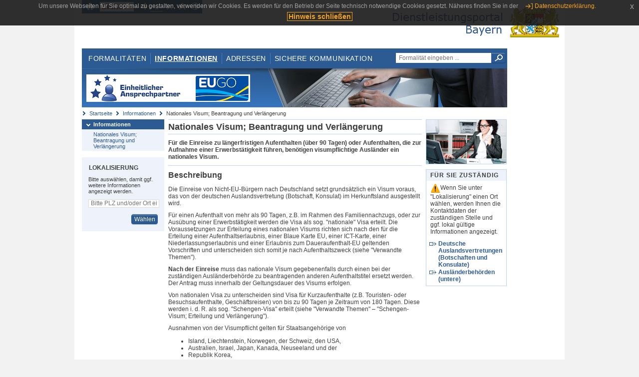

--- FILE ---
content_type: text/html;charset=UTF-8
request_url: https://www.eap.bayern.de/informationen/leistungsbeschreibung/095199039500?anliegen=1333254171&dienstleistung=25554910139&nationalitaet=8111031172
body_size: 7248
content:
<!DOCTYPE html>
<html lang="de">
    <head>
    <meta http-equiv="Content-Type" content="text/html; charset=UTF-8" />
    
    
        
        <title>Informationen - Nationales Visum; Beantragung und Verlängerung - Dienstleistungsportal Bayern</title>
        
        
    
    
    <meta name="description" content="Im Dienstleistungsportal Bayern können sich Dienstleister über die erforderlichen Formalitäten und Verfahren sowie über die hierfür zuständigen Behörden informieren." />
    
    
        <meta name="author" content="Bayerisches Staatsministerium der Finanzen und für Heimat" />
        <meta name="publisher" content="Bayerisches Staatsministerium der Finanzen und für Heimat" />
    
    
    
    
        <meta name="robots" content="index">
        <meta name="robots" content="follow">
    
    
    <link rel="shortcut icon" type="image/x-icon" href="/favicon.ico" />
    
    <link href="/css/style.common.css?v=5" rel="stylesheet" type="text/css" media="all" />
    <link href="/css/style.structure.css?v=5" rel="stylesheet" type="text/css" media="screen" />
    <link href="/css/style_print.css" rel="stylesheet" type="text/css" media="print" />
    <link href="/js/jquery-ui/jquery-ui.min.css?v=1.13.2" rel="stylesheet" type="text/css" media="screen" />
    <link href="/js/jquery-ui/jquery-ui-customization.css?v=1" rel="stylesheet" type="text/css" media="screen" />
    
    
        <!--[if lte IE 7]><link rel="stylesheet" type="text/css" media="screen" href="/css/style.ie7.css" ></link><![endif]-->
        <!--[if lte IE 8]><link rel="stylesheet" type="text/css" media="screen,projection" href="/css/style.ie8.css" ></link><![endif]-->
    
    <link href="/css/style.moz.css" rel="stylesheet" type="text/css" media="all" />
    
    <link href="/js/cookiePopup/css/jquery-eu-cookie-law-popup.css" type="text/css" rel="stylesheet" />
    
    <link id="fontsize" href="/css/style.fontsize.css" rel="stylesheet" type="text/css" media="all" />
    <link id="contrast" href="/css/style.color.css?v=5" rel="stylesheet" type="text/css" media="all" />
    
    
</head>
    <body>
        <div id="page">

            
            
                <div id="header">
                    <div id="sprungmarken">
                        <h5 class="hide" >Sprungmarken</h5>
                        <ul>
                            <li><a class="hide" href="#content" >Zum Inhalt</a></li>
                            <li><a class="hide" href="#service_navigation" >Zur Servicenavigation</a></li>
                            <li><a class="hide" href="#main_navigation" >Zur Hauptnavigation</a></li>
                            <li><a class="hide" href="#breadcrumb" >Zu 'Ihrem Standort'</a></li>
                            <li><a class="hide" href="#navigation" >Zur Navigation innerhalb dieses Bereichs</a></li>
                        </ul>
                    </div>
                    
                    
        <div id="service_navigation">
            <h5 class="hide" >Servicenavigation</h5>
            <ul>
                <li>
                    <a href="/?anliegen=1333254171&amp;dienstleistung=25554910139&amp;nationalitaet=8111031172" title="Startseite">
                        <img src="/img/icons/icon-home.png" alt="Startseite" />
                    </a>
                </li>
                <li>
                    
<!--                     <c:if test="${not empty breadcrumbs}"> -->
<!--                         <dlrwww:rewrite page="${breadcrumbs[fn:length(breadcrumbs) - 1].path}" var="currentPage" /> -->
<!--                     </c:if> -->
                    <form name="changeLanguage" action="#" method="post">
                        <div>
                            <select name="locale" onchange="document.changeLanguage.submit();" size="1">
                                <option value="de" selected="selected">Deutsch</option>
                                <option value="en">English</option>
                                <option value="cs">&#269;e&scaron;tina</option>
                            </select>
                            
                            <input type="hidden" name="sprachwahl" value="true">
                            <noscript>
                              <input type="submit" value="Sprache auswählen" />
                            </noscript>
                        </div>
                    </form>
                </li>
        
                <li>
                    <a accesskey="L" href="https://app.readspeaker.com/cgi-bin/rsent?customerid=6759&amp;amp;lang=de_de&amp;amp;voice=de_hans&amp;amp;readid=&lt;readid&gt;&amp;amp;url=&lt;url&gt;&amp;readid=content&amp;url=http%3A%2F%2Fwww.eap.bayern.de%2Finformationen%2Fleistungsbeschreibung%2F095199039500%3Fanliegen%3D1333254171%26dienstleistung%3D25554910139%26nationalitaet%3D8111031172" onclick="readpage(this.href, 'readspeaker_player'); return false;" title="Seite vorlesen">
                        <img src="/img/icons/icon-read.png" alt="Seite vorlesen" />
                    </a>
                </li>
                
                <!-- Einstellen der Schriftgröße per Click-Event mit Javascript -->
                <li id="fontSizeNormal" class="fontSizeSwitch noBorder currentFontSize">
                    <a href="" data-path="/css/style.fontsize.css" title="Normale Textgröße verwenden">
                        <img src="/img/icons/icon-normal-fontsize.png" alt="Normale Textgröße verwenden" />
                    </a>
                </li>
                <li id="fontSizeLarge" class="fontSizeSwitch noBorder">
                    <a href="" data-path="/css/style.fontsize_large.css" title="Große Textgröße verwenden">
                        <img src="/img/icons/icon-large-fontsize.png" alt="Große Textgröße verwenden" />
                    </a>
                </li>
                <li id="fontSizeHuge" class="fontSizeSwitch">
                    <a href="" data-path="/css/style.fontsize_huge.css" title="Sehr große Textgröße verwenden">
                        <img src="/img/icons/icon-huge-fontsize.png" alt="Sehr große Textgröße verwenden" />
                    </a>
                </li>
                
                <!-- Umschalten des Kontrasts per Click-Event mit Javascript  -->
                <li id="contrastSwitch" class="noBorder">
                    <a href="" data-path="/" title="Kontrastwechsel">
                        <img src="/img/icons/icon-contrast.png" alt="Kontrastwechsel" />
                    </a>
                </li>
            </ul>
        </div>
    
                    
                    <div id="logo">
                        <h1 class="hide" >Dienstleistungsportal Bayern</h1>
                        <a href="/?anliegen=1333254171&amp;dienstleistung=25554910139&amp;nationalitaet=8111031172">
                            <img src="/img/logos/logo_dienstleistungsportal.jpg" alt="Großes Staatswappen des Freistaats Bayern und Schriftzug - Link zur Startseite" />
                        </a>
                    </div>
                    
                    <!-- keyvisual start -->
                    <div id="keyvisual">
                        <!-- main_navigation start -->
                        <div id="main_navigation">
                            <ul>
                                <li>
                                    <a href="/formalitaeten?anliegen=1333254171&amp;dienstleistung=25554910139&amp;nationalitaet=8111031172" >Formalitäten</a>
                                </li>
                                <li>
                                    <a class="active"
                                            href="/informationen?anliegen=1333254171&amp;dienstleistung=25554910139&amp;nationalitaet=8111031172" >Informationen</a>
                                </li>
                                <li>
                                    <a href="/adressen?anliegen=1333254171&amp;dienstleistung=25554910139&amp;nationalitaet=8111031172" >Adressen</a>
                                </li>
                                <li class="noBorder">
                                    <a href="/sichere-kommunikation.htm?anliegen=1333254171&amp;dienstleistung=25554910139&amp;nationalitaet=8111031172">Sichere Kommunikation</a>
                                </li>
                            </ul>
                        </div>
                        <!-- main_navigation end -->
                        
                        <!-- quicksearch start -->
                        <div id="quicksearch">
                            <form action="/formalitaeten/formalitaeten-suche?anliegen=1333254171&amp;dienstleistung=25554910139&amp;nationalitaet=8111031172" method="post" class="form">
                                <label for="searchform_text" class="hide" >Suche</label>
                                <input type="text" class="quicksearch" id="searchform_text" name="muster" placeholder="Formalität eingeben ..." value="" />
                                <button type="submit" class="submit" title="Suche starten">
                                    <img src="/img/icons/icon-search.png" alt="Suche starten">
                                    <span class="hide" >Suche starten</span>
                                </button>
                            </form>
                        </div>
                        <!-- quicksearch end -->
                        
                        
        <img src="/img/banner/top-startseite.jpg" alt="">
    
                    </div>
                    <!-- keyvisual end -->
                </div>
            
            
            
            
            
        <div id="breadcrumb">
            <ul>
                <li><a href="/" title="Startseite" >Startseite</a></li>
                <li>
                    
                        <a href="/informationen?anliegen=1333254171&amp;dienstleistung=25554910139&amp;nationalitaet=8111031172" title="Informationen" >Informationen</a>
                    
                    
                </li>
                <li>
                    
                    
                        Nationales Visum; Beantragung und Verlängerung
                    
                </li>
            </ul>
        </div>
    
            
            
            
            
        <div id="navigation">
            <ul>
                <li>
                    <a href="/informationen?anliegen=1333254171&amp;dienstleistung=25554910139&amp;nationalitaet=8111031172" class="act" title="Informationen" >Informationen</a>
                    <ul>
                        <li>
                            <a href="/informationen/leistungsbeschreibung/095199039500?anliegen=1333254171&amp;dienstleistung=25554910139&amp;nationalitaet=8111031172" title="Nationales Visum; Beantragung und Verlängerung" >Nationales Visum; Beantragung und Verlängerung</a>
                        </li>
                    </ul>
                </li>
            </ul>
            
            
            
                
        <div id="localizationBox" class="marginalbox">
            <h5 >Lokalisierung</h5>
            
            
            <!-- Wenn Benutzer nicht lokalisiert ist, Hinweis geben -->
            <p>Bitte auswählen, damit ggf. weitere Informationen angezeigt werden.</p>
            
            <form action="/lokalisierung" method="post" name="localizeForm" class="form" id="localization">
                
                <input type="hidden" name="pfad" value="/informationen/leistungsbeschreibung/095199039500?anliegen=1333254171&amp;dienstleistung=25554910139&amp;nationalitaet=8111031172" />

                <div class="fields-wrapper">
                    <input class="text ui-autocomplete-input" type="text" name="suchbegriff_ort"
                        value=""
                        id="suchbegriff_ort" placeholder="Bitte PLZ und/oder Ort eingeben" />
                </div>

                <div class="buttonbar right">
                    
                    <button name="Wählen" class="button" type="submit" >Wählen</button>
                </div>

            </form>
        </div>
    
            
        </div>
    
            

            
            <div id="content">
                <div id="readspeaker_player" class="rs_preserve rs_skip"></div>
                
                
        <div class="col_main">
            <h2>Nationales Visum; Beantragung und Verlängerung</h2>
            

            <div>
                <div class="teaserbox">
                    <div class="fett">
                        <p><p>Für die Einreise zu längerfristigen Aufenthalten (über 90 Tagen) oder Aufenthalten, die zur Aufnahme einer Erwerbstätigkeit führen, benötigen visumpflichtige Ausländer ein nationales Visum.</p></p>
                    </div>
                </div>

                <div class="teaserbox">
                    <h3>Beschreibung</h3>
                    <div class="zustaendig">
                        <p><p>Die Einreise von Nicht-EU-Bürgern nach Deutschland setzt grundsätzlich ein Visum voraus, das von der deutschen Auslandsvertretung (Botschaft, Konsulat) im Herkunftsland ausgestellt wird.</p>

<p>Für einen Aufenthalt von mehr als 90 Tagen, z.B. im Rahmen des Familiennachzugs, oder zur Ausübung einer Erwerbstätigkeit werden die Visa als sog. "nationale" Visa erteilt. Die Voraussetzungen zur Erteilung eines nationalen Visums richten sich nach den für die Erteilung einer Aufenthaltserlaubnis, einer Blaue Karte EU, einer ICT-Karte, einer Niederlassungserlaubnis und einer Erlaubnis zum Daueraufenthalt-EU geltenden Vorschriften und unterscheiden sich somit je nach Aufenthaltszweck (siehe "Verwandte Themen").</p>

<p><strong>Nach der Einreise </strong>muss das nationale Visum gegebenenfalls durch einen bei der zuständigen Ausländerbehörde zu beantragenden anderen Aufenthaltstitel ersetzt werden. Der Antrag muss innerhalb der Geltungsdauer des Visums erfolgen.</p>

<p>Von nationalen Visa zu unterscheiden sind Visa für Kurzaufenthalte (z.B. Touristen- oder Besuchsaufenthalte, Geschäftsreisen) von bis zu 90 Tagen je Zeitraum von 180 Tagen. Diese werden i. d. R. als sog. "Schengen-Visa" erteilt (siehe "Verwandte Themen" – "Schengen-Visum; Erteilung und Verlängerung").</p>

<p>Ausnahmen von der Visumpflicht gelten für Staatsangehörige von</p>

<ul><li>Island, Liechtenstein, Norwegen, der Schweiz, den USA,</li><li>Australien, Israel, Japan, Kanada, Neuseeland und der</li><li>Republik Korea,</li></ul>

<p>die unabhängig von der Dauer und dem Zweck des Aufenthalts stets ohne Visum einreisen dürfen.</p>

<p>Dies gilt auch für Staatsangehörige von Andorra, Brasilien, El Salvador, Honduras, Monaco und San Marino, soweit sie keine Erwerbstätigkeit ausüben wollen.</p>

<p>Für Touristenaufenthalte (bis zu 90 Tagen je Zeitraum von 180 Tagen) gilt für Angehörige vieler Staaten ebenfalls Visumfreiheit. Eine Erwerbstätigkeit ist während des visumfreien Aufenthalts nicht gestattet. Eine unmittelbare Verlängerung des Besuchsaufenthalts ist in aller Regel nicht ohne weiteres möglich.</p>

<p>Nähere Informationen über die Visumspflicht, Visumsfreiheit und das Verfahren sowie die Schengenstaaten erhalten Sie über die Internetseiten des Auswärtigen Amts (siehe "Weiterführende Links"). Grundsätzliche Auskünfte zu den Voraussetzungen des Visumsverfahrens gibt auch die Ausländerbehörde.</p></p>
                    </div>
                    
                </div>

                
            
        

                
            <div class="teaserbox">
                <h3>Voraussetzungen</h3>

                
                    <p><p>Die Voraussetzungen zur Erteilung eines nationalen Visums richten sich nach den für die Erteilung einer Aufenthaltserlaubnis, einer Blauen Karte EU, einer ICT-Karte, einer Niederlassungserlaubnis und einer Erlaubnis zum Daueraufenthalt-EU geltenden Vorschriften und unterscheiden sich somit je nach Aufenthaltszweck (siehe "Verwandte Themen").</p></p>
                    
                
                
            </div>
        

                
            
        

                
            
        

                
            <div class="teaserbox">
                <h3>Fristen</h3>

                
                    <p><p>Der Visumantrag muss rechtzeitig vor der beabsichtigten Einreise bei der zuständigen Auslandsvertretung gestellt werden.</p></p>
                    
                
                
            </div>
        

                
            
        

                
            <div class="teaserbox">
                <h3>Erforderliche Unterlagen</h3>
                <ul class="listing">
                    <li class="bullet" title="Erforderliche Unterlagen, bayernweit">
                            
                            
                            <p>Die vorzulegenden Unterlagen können stark variieren.</p>
                            <p>Erkundigen Sie sich bitte bei der örtlich zuständigen Auslandsvertretung. Erforderlich sind aber in der Regel u.a. die folgend genannten Unterlagen:</p>
                    </li>
                    <li class="bullet" title="Erforderliche Unterlagen, bayernweit">
                            
                            
                            <p>gültiger Reisepass</p>
                            
                    </li>
                    <li class="bullet" title="Erforderliche Unterlagen, bayernweit">
                            
                            
                            <p>Nachweis über gesicherten Lebensunterhalt, ggf. Verpflichtungserklärung</p>
                            
                    </li>
                    <li class="bullet" title="Erforderliche Unterlagen, bayernweit">
                            
                            
                            <p>Nachweis über ausreichenden Wohnraum</p>
                            
                    </li>
                    <li class="bullet" title="Erforderliche Unterlagen, bayernweit">
                            
                            
                            <p>Nachweis über Krankenversicherungsschutz</p>
                            
                    </li>
                    <li class="bullet" title="Erforderliche Unterlagen, bayernweit">
                            
                            
                            <p>Nachweis über den Aufenthaltszweck, z. B. Arbeitgeberbescheinigung oder Arbeitsvertrag, Heiratsurkunde</p>
                            
                    </li>
                    <li class="bullet" title="Erforderliche Unterlagen, bayernweit">
                            
                            
                            <p>ggf. weitere Unterlagen</p>
                            
                    </li>
                </ul>
                
                
            </div>
        

                
            <div class="teaserbox">
                <h3>Formulare</h3>
                
                <ul class="listing">
                    
                        
                        <li class="offline" title="Formular, bayernweit">
                            
                            <span class="hide">Formular, bayernweit: </span>
                            
            
                
                    <a class="schriftformErfordernisHinweis 15384" target="_blank" href="https://www.auswaertiges-amt.de/de/einreiseundaufenthalt/visumantragformulare-d/207806" title="Dieser Link öffnet ein neues Fenster.">Visaantragsformulare im PDF-Format - Antragsformulare für einen längerfristigen Aufenthalt (nationales Visum, Kategorie D)</a>
                    <div class="schriftformErfordernisHinweis 15384">
                        <h6>Hinweis</h6>
                        <p>Dieses Formular müssen Sie mit Ihrer Unterschrift bei der zuständigen Stelle einreichen. Sie können es entweder handschriftlich unterschrieben per Post bzw. Fax an die zuständige Stelle übermitteln oder mit Ihrer qualifizierten elektronischen Signatur per (verschlüsselter) E-Mail. Sofern die zuständige Stelle über eine De-Mail-Adresse verfügt, können Sie das Formular auch über Ihr De-Mail-Konto als absenderbestätigte Nachricht versenden.</p>
                    </div>
                

                
            
            
        
                        </li>
                    
                </ul>
                
            </div>
        

                
            
        

                
            <div class="teaserbox">
                <h3 class="euro">Kosten</h3>

                
                    
                    <ul class="listing">
                        <li class="euro" title="Kosten, bayernweit"><ul><li>Erteilung: 75 EUR</li><li>Verlängerung: 25 EUR</li><li>Verlängerung eines Schengen-Visums im Bundesgebiet über 90 Tage hinaus als nationales Visum: 60 EUR</li></ul></li>
                    </ul>
                
                
            </div>
        

                
            <div class="teaserbox">
                <h3 class="recht">Rechtsgrundlagen</h3>
                <ul class="listing">
                    <li class="recht" title="Rechtsgrundlagen, bayernweit">
                        <a target="_blank" href="http://www.gesetze-im-internet.de/aufenthg_2004/__6.html" title="§ 6 Abs. 3 Gesetz über den Aufenthalt, die Erwerbstätigkeit und die Integration von Ausländern im Bundesgebiet (Aufenthaltsgesetz - AufenthG)">§ 6 Abs. 3 Gesetz über den Aufenthalt, die Erwerbstätigkeit und die Integration von Ausländern im Bundesgebiet (Aufenthaltsgesetz - AufenthG)</a>
                        
                        
                        <p>Visum</p>
                    </li>
                    <li class="recht" title="Rechtsgrundlagen, bayernweit">
                        <a target="_blank" href="http://www.gesetze-im-internet.de/aufenthv/__46.html" title="§ 46 Aufenthaltsverordnung (AufenthV)">§ 46 Aufenthaltsverordnung (AufenthV)</a>
                        
                        
                        <p>Gebühren für das Visum</p>
                    </li>
                </ul>
                
            </div>
        

                
            <div class="teaserbox">
                
                    <h3>Rechtsbehelf</h3>
                    <a class="int" href="/informationen/leistungsbeschreibung/933312800442?anliegen=1333254171&amp;dienstleistung=25554910139&amp;nationalitaet=8111031172" title="Verwaltungsgerichtsprozess; Informationen">Verwaltungsgerichtsprozess; Informationen</a>
                    
                    <p>verwaltungsgerichtliche Klage (zuständig Verwaltungsgericht Berlin) <p>Remonstration bei der jeweiligen Auslandsvertretung</p></p>

                    
                
            </div>
        

                
            <div class="teaserbox">
                <h3 class="ext">Weiterführende Links</h3>
                <ul class="listing">
                    <li class="ext" title="Weiterführende Links, bayernweit">
                        <a target="_blank" href="https://www.auswaertiges-amt.de/de/einreiseundaufenthalt/staatenlistevisumpflicht/207820" title="Staatenliste zur Visumpflicht bzw. -freiheit bei Einreise in die Bundesrepublik Deutschland">Staatenliste zur Visumpflicht bzw. -freiheit bei Einreise in die Bundesrepublik Deutschland</a>
                        
                        
                        
                    </li>
                    <li class="ext" title="Weiterführende Links, bayernweit">
                        <a target="_blank" href="https://www.auswaertiges-amt.de/de/einreiseundaufenthalt/-/207794" title="Visabestimmungen">Visabestimmungen</a>
                        
                        
                        <p>Informationen des Auswärtigen Amtes</p>
                    </li>
                </ul>
                
            </div>
        

                <div class="teaserbox">
                    <h3>Verwandte Themen</h3>
                    <ul class="listing">
                        <li class="bullet">
                            <a href="/informationen/leistungsbeschreibung/736199102498?anliegen=1333254171&amp;dienstleistung=25554910139&amp;nationalitaet=8111031172" title="Aufenthaltserlaubnis; Allgemeine Informationen">Aufenthaltserlaubnis; Allgemeine Informationen</a>
                            
                        </li>
                        <li class="bullet">
                            <a href="/informationen/leistungsbeschreibung/1029088201289?anliegen=1333254171&amp;dienstleistung=25554910139&amp;nationalitaet=8111031172" title="Aufenthaltserlaubnis; Beantragung bei Beschäftigung nach der Westbalkan-Regelung">Aufenthaltserlaubnis; Beantragung bei Beschäftigung nach der Westbalkan-Regelung</a>
                            
                        </li>
                        <li class="bullet">
                            <a href="/informationen/leistungsbeschreibung/0944063319103?anliegen=1333254171&amp;dienstleistung=25554910139&amp;nationalitaet=8111031172" title="Aufenthaltserlaubnis; Beantragung bei Erwerbstätigkeit im Bundesgebiet">Aufenthaltserlaubnis; Beantragung bei Erwerbstätigkeit im Bundesgebiet</a>
                            
                        </li>
                        <li class="bullet">
                            <a href="/informationen/leistungsbeschreibung/0794199323289?anliegen=1333254171&amp;dienstleistung=25554910139&amp;nationalitaet=8111031172" title="Aufenthaltserlaubnis; Beantragung für betriebliche Aus- und Fortbildung und schulische Berufsausbildung">Aufenthaltserlaubnis; Beantragung für betriebliche Aus- und Fortbildung und schulische Berufsausbildung</a>
                            
                        </li>
                        <li class="bullet">
                            <a href="/informationen/leistungsbeschreibung/504424580428?anliegen=1333254171&amp;dienstleistung=25554910139&amp;nationalitaet=8111031172" title="Aufenthaltserlaubnis; Beantragung für den Familiennachzug zu Ausländern">Aufenthaltserlaubnis; Beantragung für den Familiennachzug zu Ausländern</a>
                            
                        </li>
                        <li class="bullet">
                            <a href="/informationen/leistungsbeschreibung/7888647521?anliegen=1333254171&amp;dienstleistung=25554910139&amp;nationalitaet=8111031172" title="Aufenthaltserlaubnis; Beantragung zum Zweck des Studiums">Aufenthaltserlaubnis; Beantragung zum Zweck des Studiums</a>
                            
                        </li>
                        <li class="bullet">
                            <a href="/informationen/leistungsbeschreibung/717756420460?anliegen=1333254171&amp;dienstleistung=25554910139&amp;nationalitaet=8111031172" title="Aufenthaltskarten und Bescheinigung über das Daueraufenthaltsrecht für Freizügigkeitsberechtigte; Beantragung">Aufenthaltskarten und Bescheinigung über das Daueraufenthaltsrecht für Freizügigkeitsberechtigte; Beantragung</a>
                            
                        </li>
                        <li class="bullet">
                            <a href="/informationen/leistungsbeschreibung/111976816500?anliegen=1333254171&amp;dienstleistung=25554910139&amp;nationalitaet=8111031172" title="Ausnahme-Visum; Ausstellung">Ausnahme-Visum; Ausstellung</a>
                            
                        </li>
                        <li class="bullet">
                            <a href="/informationen/leistungsbeschreibung/786532433498?anliegen=1333254171&amp;dienstleistung=25554910139&amp;nationalitaet=8111031172" title="Blaue Karte EU; Beantragung">Blaue Karte EU; Beantragung</a>
                            
                        </li>
                        <li class="bullet">
                            <a href="/informationen/leistungsbeschreibung/752976879498?anliegen=1333254171&amp;dienstleistung=25554910139&amp;nationalitaet=8111031172" title="Daueraufenthalt-EU; Beantragung der Erlaubnis">Daueraufenthalt-EU; Beantragung der Erlaubnis</a>
                            
                        </li>
                        <li class="bullet">
                            <a href="/informationen/leistungsbeschreibung/1350219231246?anliegen=1333254171&amp;dienstleistung=25554910139&amp;nationalitaet=8111031172" title="Europäisches Visa-Informationssystem; Beantragung einer Auskunft über die eigene Person">Europäisches Visa-Informationssystem; Beantragung einer Auskunft über die eigene Person</a>
                            
                        </li>
                        <li class="bullet">
                            <a href="/informationen/leistungsbeschreibung/769754656498?anliegen=1333254171&amp;dienstleistung=25554910139&amp;nationalitaet=8111031172" title="Niederlassungserlaubnis; Beantragung">Niederlassungserlaubnis; Beantragung</a>
                            
                        </li>
                        <li class="bullet">
                            <a href="/informationen/leistungsbeschreibung/575087952499?anliegen=1333254171&amp;dienstleistung=25554910139&amp;nationalitaet=8111031172" title="Schengen-Visum; Beantragung">Schengen-Visum; Beantragung</a>
                            
                        </li>
                        <li class="bullet">
                            <a href="/informationen/leistungsbeschreibung/558310175499?anliegen=1333254171&amp;dienstleistung=25554910139&amp;nationalitaet=8111031172" title="Verpflichtungserklärung; Abgabe">Verpflichtungserklärung; Abgabe</a>
                            
                        </li>
                    </ul>
                </div>

                <p>Stand:14.04.2025</p>
                <p> <cite>Redaktionell verantwortlich:Bayerisches Staatsministerium des Innern, für Sport und Integration</cite></p>

                
    
  
            </div>

            <h5 id="legende-heading" class="collapsed">
                <a href="#" onclick="switchLegende(true)">Legende</a>
            </h5>
            <div id="legende" class="contentbox">
                <div class="padding">
                    <ul class="listing">
                        <li class="online">Online-Verfahren, bayernweit</li>
                        <li class="online_loc">Online-Verfahren, lokal begrenzt</li>
                        <li class="offline">Formular, bayernweit</li>
                        <li class="offline_loc">Formular, lokal begrenzt</li>
                        <li class="offline_prefill">Vorausfüllbares Formular - Empfängerdaten werden nach der Lokalisierung eingetragen, bayernweit</li>
                        <li class="recht">Rechtsgrundlagen, bayernweit</li>
                        <li class="recht_loc">Rechtsgrundlagen, lokal begrenzt</li>
                        <li class="euro">Kosten, bayernweit</li>
                        <li class="euro_loc">Kosten, lokal begrenzt</li>
                    </ul>
                </div>
            </div>
        </div>

        <div class="col_marginal">
            <div class="marginalbox image">
                
                <img src="/bilder/3666291810" alt="Bild zur Leistungsbeschreibung"/>
                
            </div>
            <div class="marginalbox">
                <h4>Für Sie zuständig</h4>
                <div>
                    <p>
                    <img src="/img/icons/icon-attention.png" alt="">Wenn Sie unter "Lokalisierung" einen Ort wählen, werden Ihnen die Kontaktdaten der zuständigen Stelle und ggf. lokal gültige Informationen angezeigt.</img>
                    </p>
                    
        <div>
            <ul class="listing">
                
                    <li class="ext margin-bottom">
                        <a href="https://www.bayernportal.de/dokumente/behoerde/8357042578147"
                           target="_blank"><strong>Deutsche Auslandsvertretungen (Botschaften und Konsulate)</strong>
                        </a>
                    </li>
                
                
                    <li class="ext">
                        <a href="https://www.bayernportal.de/dokumente/behoerdeordner/93999342141"
                           target="_blank"><strong>Ausländerbehörden (untere)</strong>
                        </a>
                    </li>
                
            </ul>
        </div>
    
                </div>

                

            </div>
        </div>
    
                
                
                    
        <div class="topLink col_clear">
            <p><a href="#page" class="gotoTop" title="Zum Seitenanfang" >Zum Seitenanfang</a></p>
        </div>
    
                
            </div>
            
            
            
            
        <div id="footer">
            <hr class="hide" />
            <h5 class="hide" >Fußzeile</h5>
            <ul>
                <li class="first">
                    <a href="/impressum.htm?anliegen=1333254171&amp;dienstleistung=25554910139&amp;nationalitaet=8111031172" >Impressum</a>
                </li>
                <li>
                    <a href="/datenschutz.htm?anliegen=1333254171&amp;dienstleistung=25554910139&amp;nationalitaet=8111031172" >Datenschutzerklärung</a>
                </li>
                <li>
                    <a href="/kontakt.htm?anliegen=1333254171&amp;dienstleistung=25554910139&amp;nationalitaet=8111031172" >Kontakt</a>
                </li>
                <li>
                    <a class="last" target="_blank" href="https://www.bayernportal.de" >BayernPortal</a>
                </li>
            </ul>
        </div>
    
        </div>
        
        
        
        <script src="/js/jquery-3.7.1.min.js"></script>
        <script src="/js/jquery-ui/jquery-ui.min.js"></script>
    
        <script src="/js/cookiePopup/js/jquery-eu-cookie-law-popup.js" type="text/javascript"></script>
    
        <script type="text/javascript" src="/js/dlr.js?v=2"></script>
        
        <script type="text/javascript">
            prepareCookiePopup("Um unsere Webseiten f\u00FCr Sie optimal zu gestalten, verwenden wir Cookies. Es werden f\u00FCr den Betrieb der Seite technisch notwendige Cookies gesetzt. N\u00E4heres finden Sie in der <a class=\"eupopup-button eupopup-button_2\" href=\"\/datenschutz.htm\">Datenschutzerkl\u00E4rung.<\/a>", "Hinweis schlie\u00DFen");
        </script>
        
        <script src="/js/jquery.dienstleistungsportal.js?v=7"></script>
        <script src="/js/jquery.legende.js?v=1"></script>
        
        <script>
            $(document).ready(
                    function() {
                        initStandortAutocomplete("\/");
                        bindSchriftformHinweisDialog(
                                "Weiter zum Formular",
                                "Abbrechen");
                    });
        </script>
        
        <!--*/ Für HTML5-CSS3-Version von ReadSpeaker */-->
        <script src="/readspeaker/ReadSpeaker.js?pids=embhl"></script>
        
        
    
    </body>
</html>
